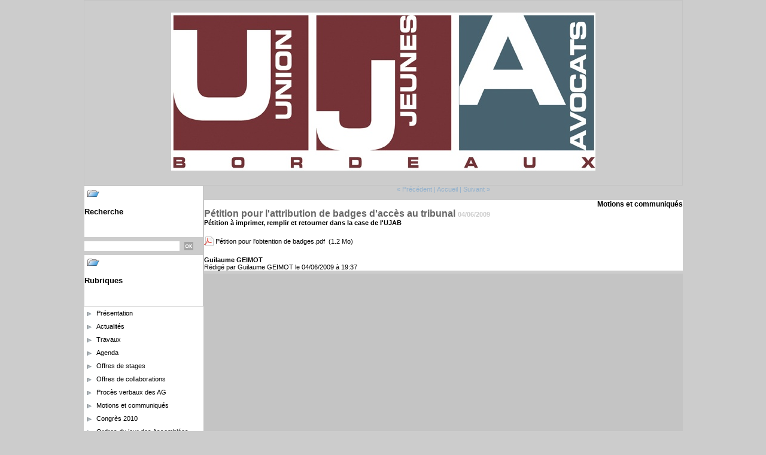

--- FILE ---
content_type: text/html; charset=UTF-8
request_url: https://www.fnuja.com/ujabordeaux/Petition-pour-l-attribution-de-badges-d-acces-au-tribunal_a84.html
body_size: 3744
content:
<!DOCTYPE html PUBLIC "-//W3C//DTD XHTML 1.0 Strict//EN" "http://www.w3.org/TR/xhtml1/DTD/xhtml1-strict.dtd">
<html xmlns="http://www.w3.org/1999/xhtml" xmlns:og="http://ogp.me/ns#"  xml:lang="fr" lang="fr">
<head>
<title>Pétition pour l'attribution de badges d'accès au tribunal</title>
 
<meta http-equiv="Content-Type" content="text/html; Charset=UTF-8" />
<meta name="author" lang="fr" content="Guilaume GEIMOT" />
<meta name="description" content="Pétition à imprimer, remplir et retourner dans la case de l'UJAB " />

<meta property="og:type" content="article" />
<meta name="image" property="og:image" content="https://www.fnuja.com/ujabordeaux/var/style/logo.jpg?v=1219312301" />
<meta property="og:title" content="Pétition pour l'attribution de badges d'accès au tribunal" />
<meta property="og:description" content="Pétition à imprimer, remplir et retourner dans la case de l'UJAB" />
<meta property="og:site_name" content="UJA de Bordeaux" />
<meta property="twitter:card" content="summary_large_image" />
<meta property="twitter:title" content="Pétition pour l'attribution de badges d'accès au tribunal" />
<meta property="twitter:description" content="Pétition à imprimer, remplir et retourner dans la case de l'UJAB" />
<link rel="stylesheet" href="/ujabordeaux/var/style/style_1.css?v=1336981866" type="text/css" />
<link rel="alternate" media="only screen and (max-width: 640px)" href="https://www.fnuja.com/ujabordeaux/m/Petition-pour-l-attribution-de-badges-d-acces-au-tribunal_a84.html" />
<link rel="canonical" href="https://www.fnuja.com/ujabordeaux/Petition-pour-l-attribution-de-badges-d-acces-au-tribunal_a84.html" />
<link rel="alternate" type="application/rss+xml" title="RSS" href="/ujabordeaux/xml/syndication.rss" />
<link rel="alternate" type="application/atom+xml" title="ATOM" href="/ujabordeaux/xml/atom.xml" />
<link rel="icon" href="https://www.fnuja.com/favicon.ico?v=1444140319" type="image/x-icon" />
<link rel="shortcut icon" href="https://www.fnuja.com/favicon.ico?v=1444140319" type="image/x-icon" />
<script src="/ujabordeaux/_public/js/jquery-1.8.3.min.js?v=1731587507" type="text/javascript"></script>
<script src="/ujabordeaux/_public/js/compress_fonctions.js?v=1731587507" type="text/javascript"></script>
<script type="text/javascript">
/*<![CDATA[*//*---->*/
selected_page = ['article', '1413416'];

 var GBRedirectionMode = 'IF_FOUND';
/*--*//*]]>*/

</script>
<style type="text/css">
.mod_1204130 img, .mod_1204130 embed {
	 max-width: 796px;
}

</style>
</head>

<body class="mep1 home">
<div id="main">
<!-- ********************************************** ZONE TITRE ********************************************** -->
<div id="main_inner">

<div id="z_col0">
<div class="z_col0_inner">

<!-- titre 1204128 -->
<div id="mod_1204128" class="mod_1204128 wm-module fullbackground "><div class="fullmod">
	 <div class="titre_image"><a href="https://www.fnuja.com/ujabordeaux/"><img src="/ujabordeaux/photo/titre_1204128.jpg?v=1197457577" alt="UJA de Bordeaux" title="UJA de Bordeaux" class="image"/></a></div>
</div></div>
<div id="ecart_after_1204128" class="ecart_col0" style="display:none"><hr /></div>

<!-- slogan 1204129 -->
<div id="ecart_before_1204129" class="ecart_col0 " style="display:none"><hr /></div>
<div id="mod_1204129" class="mod_1204129 wm-module fullbackground "><div class="fullmod">
	 <div class="slogan"></div>
</div></div>

</div>
</div>
<!-- ********************************************** FIN ZONE TITRE ****************************************** -->

<div id="z_centre">
<div class="z_centre_inner">

<!-- ********************************************** COLONNE 1 ********************************************** -->
<div class="z_colonne before-main-colonne" id="z_col1">
<div class="z_col_median z_col1_inner">

<!-- BLOG_recherche 1204123 -->
<div id="mod_1204123" class="mod_1204123 wm-module fullbackground  module-BLOG_recherche">
	 <form action="/ujabordeaux/search/" method="get">
	 <div class="entete retrait_entete_left"><div class="fullmod">
		 <span>Recherche</span>
	 </div></div>
		 <div class="cel1">
			 <input type="text" id="keyword_1204123" name="keyword" class="button" style="width:157px" value=""/>
			 <input type="image" src="/_images/icones/ok_1.gif?v=1731587505" alt="OK" title="OK" />
		 </div>
	 </form>
</div>
<div id="ecart_after_1204123" class="ecart_col1" style="display:none"><hr /></div>

<!-- BLOG_categorie 1204122 -->
<div id="mod_1204122" class="mod_1204122 wm-module fullbackground  module-BLOG_categorie">
	 <div class="entete retrait_entete_left"><div class="fullmod">
		 <span>Rubriques</span>
	 </div></div>
	 <div class="rubriques">
		 <div class="cel1">
			 <div class="titre">
				 <img class="image middle nomargin" src="https://www.fnuja.com/ujabordeaux/_images/preset/puces/arrow18.gif?v=1732287502" alt=""  /> 
				 <a href="/ujabordeaux/Presentation_r1.html">Présentation</a>
			 </div>
		 </div>
		 <div class="cel1">
			 <div class="titre">
				 <img class="image middle nomargin" src="https://www.fnuja.com/ujabordeaux/_images/preset/puces/arrow18.gif?v=1732287502" alt=""  /> 
				 <a href="/ujabordeaux/Actualites_r2.html">Actualités</a>
			 </div>
		 </div>
		 <div class="cel1">
			 <div class="titre">
				 <img class="image middle nomargin" src="https://www.fnuja.com/ujabordeaux/_images/preset/puces/arrow18.gif?v=1732287502" alt=""  /> 
				 <a href="/ujabordeaux/Travaux_r3.html">Travaux</a>
			 </div>
		 </div>
		 <div class="cel1">
			 <div class="titre">
				 <img class="image middle nomargin" src="https://www.fnuja.com/ujabordeaux/_images/preset/puces/arrow18.gif?v=1732287502" alt=""  /> 
				 <a href="/ujabordeaux/Agenda_r4.html">Agenda</a>
			 </div>
		 </div>
		 <div class="cel1">
			 <div class="titre">
				 <img class="image middle nomargin" src="https://www.fnuja.com/ujabordeaux/_images/preset/puces/arrow18.gif?v=1732287502" alt=""  /> 
				 <a href="/ujabordeaux/Offres-de-stages_r5.html">Offres de stages</a>
			 </div>
		 </div>
		 <div class="cel1">
			 <div class="titre">
				 <img class="image middle nomargin" src="https://www.fnuja.com/ujabordeaux/_images/preset/puces/arrow18.gif?v=1732287502" alt=""  /> 
				 <a href="/ujabordeaux/Offres-de-collaborations_r6.html">Offres de collaborations</a>
			 </div>
		 </div>
		 <div class="cel1">
			 <div class="titre">
				 <img class="image middle nomargin" src="https://www.fnuja.com/ujabordeaux/_images/preset/puces/arrow18.gif?v=1732287502" alt=""  /> 
				 <a href="/ujabordeaux/Proces-verbaux-des-AG_r7.html">Procès verbaux des AG</a>
			 </div>
		 </div>
		 <div class="cel1">
			 <div class="titre">
				 <img class="image middle nomargin" src="https://www.fnuja.com/ujabordeaux/_images/preset/puces/arrow18.gif?v=1732287502" alt=""  /> 
				 <a href="/ujabordeaux/Motions-et-communiques_r8.html">Motions et communiqués</a>
			 </div>
		 </div>
		 <div class="cel1">
			 <div class="titre">
				 <img class="image middle nomargin" src="https://www.fnuja.com/ujabordeaux/_images/preset/puces/arrow18.gif?v=1732287502" alt=""  /> 
				 <a href="/ujabordeaux/Congres-2010_r9.html">Congrès 2010</a>
			 </div>
		 </div>
		 <div class="cel1">
			 <div class="titre">
				 <img class="image middle nomargin" src="https://www.fnuja.com/ujabordeaux/_images/preset/puces/arrow18.gif?v=1732287502" alt=""  /> 
				 <a href="/ujabordeaux/Ordres-du-jour-des-Assemblees-generales_r10.html">Ordres du jour des Assemblées générales</a>
			 </div>
		 </div>
		 <div class="cel1">
			 <div class="titre">
				 <img class="image middle nomargin" src="https://www.fnuja.com/ujabordeaux/_images/preset/puces/arrow18.gif?v=1732287502" alt=""  /> 
				 <a href="/ujabordeaux/Recherches-de-stages-et-recherches-de-collaborations_r11.html">Recherches de stages et recherches de collaborations</a>
			 </div>
		 </div>
	 </div>
</div>
<div id="ecart_after_1204122" class="ecart_col1" style="display:none"><hr /></div>

<!-- galerie 1204134 -->
<div id="ecart_before_1204134" class="ecart_col1 responsive" style="display:none"><hr /></div>
<div id="mod_1204134" class="mod_1204134 wm-module fullbackground  module-galerie type-1"><div class="fullmod">
	 <div class="entete retrait_entete_left"><div class="fullmod">
		 <span>Galerie</span>
	 </div></div>
			 <div class="cel1 alone nb-col-1  with_text" style="overflow:hidden;padding-top:5px;padding-bottom:5px">
				 <div class="col clear-x2 clear-x3 clear-x4" style="position:relative;width:178px;;margin-right:0">
					 <div class="titre"><a href="/ujabordeaux/photos/Congres-Lyon_ga18660.html">Congrès Lyon</a></div>
				 </div>
				 <div class="clear clearimportant"></div>
			 </div>
</div></div>
<div id="ecart_after_1204134" class="ecart_col1" style="display:none"><hr /></div>

<!-- BLOG_recent 1204127 -->
<div id="ecart_before_1204127" class="ecart_col1 responsive" style="display:none"><hr /></div>
<div id="mod_1204127" class="mod_1204127 wm-module fullbackground  module-BLOG_recent">
	 <div class="entete retrait_entete_left"><div class="fullmod">
		 <span>Dernières notes</span>
	 </div></div>
	 <div class="notes">
		 <div class="cel1 first">
			 <div class="titre">
				 <img class="image middle nomargin" src="https://www.fnuja.com/ujabordeaux/_images/preset/puces/arrow18.gif?v=1732287502" alt=""  /> 
				 <a href="/ujabordeaux/Recherche-de-collaboration_a110.html">Recherche de collaboration</a>
			 </div>
		 </div>
		 <div class="cel1">
			 <div class="titre">
				 <img class="image middle nomargin" src="https://www.fnuja.com/ujabordeaux/_images/preset/puces/arrow18.gif?v=1732287502" alt=""  /> 
				 <a href="/ujabordeaux/Recherche-de-collaboration_a109.html">Recherche de collaboration</a>
			 </div>
		 </div>
		 <div class="cel1">
			 <div class="titre">
				 <img class="image middle nomargin" src="https://www.fnuja.com/ujabordeaux/_images/preset/puces/arrow18.gif?v=1732287502" alt=""  /> 
				 <a href="/ujabordeaux/Recherche-de-collaboration_a108.html">Recherche de collaboration</a>
			 </div>
		 </div>
		 <div class="cel1">
			 <div class="titre">
				 <img class="image middle nomargin" src="https://www.fnuja.com/ujabordeaux/_images/preset/puces/arrow18.gif?v=1732287502" alt=""  /> 
				 <a href="/ujabordeaux/Recherche-de-collaboration_a104.html">Recherche de collaboration</a>
			 </div>
		 </div>
		 <div class="cel1">
			 <div class="titre">
				 <img class="image middle nomargin" src="https://www.fnuja.com/ujabordeaux/_images/preset/puces/arrow18.gif?v=1732287502" alt=""  /> 
				 <a href="/ujabordeaux/Proces-Verbal-AG-UJA-de-BORDEAUX-du-5-janvier-2011_a103.html">Procès Verbal AG UJA de BORDEAUX du 5 janvier 2011</a>
			 </div>
		 </div>
		 <div class="cel1">
			 <div class="titre">
				 <img class="image middle nomargin" src="https://www.fnuja.com/ujabordeaux/_images/preset/puces/arrow18.gif?v=1732287502" alt=""  /> 
				 <a href="/ujabordeaux/Cabinet-de-BERGERAC-recherche-collaborateur_a102.html">Cabinet de BERGERAC recherche collaborateur</a>
			 </div>
		 </div>
		 <div class="cel1">
			 <div class="titre">
				 <img class="image middle nomargin" src="https://www.fnuja.com/ujabordeaux/_images/preset/puces/arrow18.gif?v=1732287502" alt=""  /> 
				 <a href="/ujabordeaux/Nouvelle-Presidente-et-nouveau-Bureau-a-l-UJAB_a15.html">Nouvelle Présidente et nouveau Bureau à l'UJAB</a>
			 </div>
		 </div>
		 <div class="cel1">
			 <div class="titre">
				 <img class="image middle nomargin" src="https://www.fnuja.com/ujabordeaux/_images/preset/puces/arrow18.gif?v=1732287502" alt=""  /> 
				 <a href="/ujabordeaux/Proces-Verbal-AG-UJA-de-BORDEAUX-du-5-janvier-2011_a101.html">Procès Verbal AG UJA de BORDEAUX du 5 janvier 2011</a>
			 </div>
		 </div>
		 <div class="cel1">
			 <div class="titre">
				 <img class="image middle nomargin" src="https://www.fnuja.com/ujabordeaux/_images/preset/puces/arrow18.gif?v=1732287502" alt=""  /> 
				 <a href="/ujabordeaux/Le-nouveau-bureau-vous-presente-tous-ses-voeux-pour-2011_a100.html">Le nouveau bureau vous présente tous ses voeux pour 2011</a>
			 </div>
		 </div>
		 <div class="cel1 last">
			 <div class="titre">
				 <img class="image middle nomargin" src="https://www.fnuja.com/ujabordeaux/_images/preset/puces/arrow18.gif?v=1732287502" alt=""  /> 
				 <a href="/ujabordeaux/La-SELARL-MILLESIME-recrute_a99.html">La SELARL MILLESIME recrute</a>
			 </div>
		 </div>
	 </div>
</div>
<div id="ecart_after_1204127" class="ecart_col1" style="display:none"><hr /></div>

<!-- annuaire 1204133 -->
<div id="mod_1204133" class="mod_1204133 wm-module fullbackground  module-annuaire">
	 <div class="entete retrait_entete_left"><div class="fullmod">
		 <span>Nos liens</span>
	 </div></div>
	 <div class="annuaire">
		 <div class="cel1 alone">
			 <div class="inner">
			 <div class="lien">
				 <img class="image middle nomargin" src="https://www.fnuja.com/ujabordeaux/_images/preset/puces/arrow18.gif?v=1732287502" alt=""  /> 
				 <a target="_blank" href="http://www.fnuja.com">Fédération Nationale des Unions des Jeunes Avocats</a>
			 </div>
				 <div class="clear"></div>
			 </div>
		 </div>
	 </div>
</div>
<div id="ecart_after_1204133" class="ecart_col1" style="display:none"><hr /></div>

<!-- BLOG_archive 1204126 -->
<div id="ecart_before_1204126" class="ecart_col1 responsive" style="display:none"><hr /></div>
<div id="mod_1204126" class="mod_1204126 wm-module fullbackground  module-BLOG_archive">
	 <div class="entete retrait_entete_left"><div class="fullmod">
		 <span>Archives</span>
	 </div></div>
	 <div class="inner">
		 <ul class="liste_agenda">
		 </ul>
	 </div>
</div>
</div>
</div>
<!-- ********************************************** FIN COLONNE 1 ****************************************** -->

<!-- ********************************************** COLONNE 2 ********************************************** -->
<div class="z_colonne main-colonne" id="z_col2">
<div class="z_col_median z_col2_inner">

<!-- BLOG_main_com 1204130 -->
<div id="mod_1204130" class="mod_1204130 wm-module fullbackground module-responsive  BLOG_main_com type-1">
	 <div class="cel1">
		 <div class="navi">
			 <a href="/ujabordeaux/Proces-Verbal-AG-UJA-de-Bordeaux-du-7-juillet-2009_a86.html">« Précédent</a>
			 <span> | </span>
			 <a href="https://www.fnuja.com/ujabordeaux/">Accueil</a>
			 <span> | </span>
			 <a href="/ujabordeaux/Proces-Verbal-AG-UJA-de-BORDEAUX-du-23-fevrier-2009_a83.html">Suivant »</a>
			 <div>&nbsp;</div>
		 </div>
	 <div class="general id1">
		 <div class="cel_entete" style="_height:100%;">
			 <div class="objet-rubrique " style="text-align:right;">
			 <h3 class="categorie" style="display:inline">
				 Motions et communiqués
			 </h3>
			 </div>
				 <div class="clear"></div>
			 <div class="objet-titre objet-date " style="text-align:left;">
			 <div class="titre" style="display:inline;">
					 <a  href="/ujabordeaux/Petition-pour-l-attribution-de-badges-d-acces-au-tribunal_a84.html">Pétition pour l'attribution de badges d'accès au tribunal</a>
			 </div>
			 <span class="date">04/06/2009</span>
			 </div>
		 </div>
		 <div class="cel_centre">
			 <div class="objet-chapeau " style="text-align:left;">
			 <h4 class="resume">
				 Pétition à imprimer, remplir et retourner dans la case de l'UJAB
			 </h4>
			 <div class="clear"><br/></div>
			 </div>
				 <div class="clear"></div>
			 <div class="objet-article objet-pj " style="text-align:;">
			 <div class="clear para_1874165 resize">
<div class="photo shadow right">
</div>
				 <div class="texte">
					 <div class="access">
						 
					 </div>
				 </div>
			 </div>
			 <div class="pj">
				 <img src="https://www.fnuja.com/ujabordeaux/_images/ext/icon_pdf.gif" alt="petition_pour_l\_obtention_de_badges.pdf" class="image" />
				 <a class="pj"  target="_blank"  href="https://www.fnuja.com/ujabordeaux/attachment/144935/">Pétition pour l'obtention de badges.pdf</a>
				 <span>&nbsp;(1.2 Mo)</span>
				 <br />
			 </div>
	 <br/>
			 </div>
			 <div class="clear"></div>
		 </div>
		 <div class="cel_pied" style="_height:100%;">
			 <div class="objet-auteur " style="text-align:left;">
				 <span class="auteur">Guilaume GEIMOT</span>
			 </div>
				 <div class="clear"></div>
				 <div class="clear"></div>
			 <div class="objet-pied " style="text-align:left;">
				 <span class="pied_page">Rédigé par Guilaume GEIMOT le 04/06/2009 à 19:37</span>
			 </div>
		 </div>
	 </div>
	 </div>
</div>
<div id="ecart_after_1204130" class="ecart_col2"><hr /></div>
</div>
</div>
<!-- ********************************************** FIN COLONNE 2 ****************************************** -->

</div>
</div>

<!-- ********************************************** ZONE OURS ********************************************** -->
<div id="z_col100">
<div class="z_col100_inner">

<!-- BLOG_ours 1204124 -->
<div id="mod_1204124" class="mod_1204124 wm-module fullbackground  module-BLOG_ours"><div class="fullmod">
	 <div class="legal">
		 
	 </div>
	 <div class="bouton">
		 <a href="https://www.fnuja.com/ujabordeaux/">Accueil</a>

	 </div>
	 <div class="bouton">
		 <a href="http://www.wmaker.net/" target="_blank" title="Créer son site web avec WMaker.net">Powered by WM</a>
	 </div>
</div></div>
</div>
</div>
<!-- ********************************************** FIN ZONE OURS ****************************************** -->

</div>
</div>
<script type="text/javascript">
/*<![CDATA[*//*---->*/

ok_search = false;
var search = document.location.pathname.replace(/^(.*)\/search\/([^\/]+)\/?(.*)$/, '$2');
if (search != '' && search != document.location.pathname)   { 
    ok_search = true;
} else {
    search = document.location.search.replace(/^\?(.*)&?keyword=([^&]*)&?(.*)/, '$2');
    if (search != '' && search != document.location.search) ok_search = true;
}
if (ok_search) { $('#keyword_safe_1204123').hide(); $('#keyword_1204123').val(decodeURIComponent(search).replace('+', ' ')).show();}
recharge_async('', '/ujabordeaux/mymodule/1204134/', 'ajax=true&java=false&w=188&noajax_external=1&save_cache=1&no_init_memcache_jscss=1');

/*--*//*]]>*/
</script>
</body>

</html>


--- FILE ---
content_type: text/html; charset=UTF-8
request_url: https://www.fnuja.com/ujabordeaux/mymodule/1204134/
body_size: 487
content:
<!doctype html>
<html>
<head>
<title></title>
<meta name="robots" content="noindex" /></head>
<body>
<div id="mod_1204134" class="mod_1204134  module-galerie type-1"><div class="fullmod">
	 <div class="entete retrait_entete_left"><div class="fullmod">
		 <span>Galerie</span>
	 </div></div>
			 <div class="cel1 alone nb-col-1  with_text" style="overflow:hidden;padding-top:5px;padding-bottom:5px">
				 <div class="col clear-x2 clear-x3 clear-x4" style="position:relative;width:178px;;margin-right:0">
					 <div class="titre"><a href="https://www.fnuja.com/ujabordeaux/photos/Congres-Lyon_ga18660.html">Congrès Lyon</a></div>
				 </div>
				 <div class="clear clearimportant"></div>
			 </div>
</div></div>
<script id="script_after" type="text/javascript">
/*<![CDATA[*//*---->*/
 
/*--*//*]]>*/
</script>
</body>
</html>


--- FILE ---
content_type: text/css
request_url: https://www.fnuja.com/ujabordeaux/var/style/style_1.css?v=1336981866
body_size: 4539
content:
body, .body {margin: 0;height: 100%;font-family: "Arial", sans-serif;background-color: #CCCCCC;}#main {position: relative;width: 1001px;margin: 0 auto;}#main_table_inner {border-spacing: 0;width: 1000px;padding: 0;background-color: #C4C4C4;}#main_inner {position: static;width: auto;display: block;background-color: #C4C4C4;}#z_col0 {border: 1px #C4C4C4 solid;position: relative;//position: auto;}.z_col0_td_inner {vertical-align: top;padding: 0;background-color: #CCCCCC;border: 1px #C4C4C4 solid;background-repeat: ;}.z_col0_inner {position: static;display: block;background-color: #CCCCCC;background-repeat: ;}#z_col0 .z_col0_inner {padding: 20px 0px 20px 0px;}#z_col0 div.ecart_col0 {height: 0px;}#z_col0 div.ecart_col0 hr{display: none;}#z_centre {position: relative;width: 100%;}.z_centre_inner {overflow: hidden;width: 100%;display: block;}#z_col1, #z_col2 {display:inline;position: relative;//position: auto;float:left;min-height: 1px;}#z_col1 {border-right: 1px #C4C4C4 solid;height: 100%;width: 200px;}.z_col1_td_inner {vertical-align: top;padding: 0;width: 200px;background-color: #CCCCCC;border-right: 1px #C4C4C4 solid;background-repeat: ;}.z_col1_inner {display: block;height: 100%;background-color: #CCCCCC;background-repeat: ;}#z_col1 .z_col1_inner {padding: 0px 0px 0px 0px;}#z_col1 div.ecart_col1 {height: 0px;}#z_col1 div.ecart_col1 hr{display: none;}#z_col2 {height: 100%;width: 800px;}.z_col2_td_inner {vertical-align: top;padding: 0;width: 800px;background-color: #CCCCCC;}.z_col2_inner {display: block;height: 100%;background-color: #CCCCCC;}#z_col2 .z_col2_inner {padding: 0px 0px 0px 0px;}#z_col2 div.ecart_col2 {height: 5px;}#z_col2 div.ecart_col2 hr{display: none;}#z_colfull {height: 100%;}.z_colfull_td_inner {vertical-align: top;padding: 0;background-color: #CCCCCC;}.z_colfull_inner {display: block;height: 100%;background-color: #CCCCCC;}#z_colfull .z_colfull_inner {padding: 0px 0px 0px 0px;}#z_colfull div.ecart_colfull {height: 5px;}#z_colfull div.ecart_colfull hr{display: none;}#z_col100 {clear: both;position: relative;//position: auto;}.z_col100_td_inner {vertical-align: top;padding: 0;background-color: #CCCCCC;}.z_col100_inner {background-color: #CCCCCC;}#z_col100 .z_col100_inner {padding: 0px 0px 0px 0px;}#z_col100 div.ecart_col100 {height: 0px;}#z_col100 div.ecart_col100 hr{display: none;}.mod_1204126 {border-top: #CCCCCC solid 1px;}.mod_1204126 .entete, .mod_1204126 .entete a{background-color: #FFFFFF;border-bottom: #CCCCCC solid 1px;border-left: #CCCCCC solid 1px;border-right: #CCCCCC solid 1px;background-image: url(http://www.fnuja.com/ujabordeaux/photo/mod-1204126.png?v=1192293420);background-repeat: repeat-x;padding: 35px 0;color: #000000;text-align: left;text-decoration: none;font: bold 13px "Arial", sans-serif;}.mod_1204126 .liste_agenda{list-style: none;}.mod_1204126 .cel1{background-color: #FFFFFF;position: relative;padding: 5px 0;}.mod_1204126 .timeline, .mod_1204126 .timeline a{color: #000000;text-align: left;text-decoration: none;font: normal 11px "Verdana", sans-serif;}.mod_1204122 {border-top: #CCCCCC solid 1px;position: relative;}.mod_1204122 .entete{background-color: #FFFFFF;border-bottom: #CCCCCC solid 1px;border-left: #CCCCCC solid 1px;border-right: #CCCCCC solid 1px;background-image: url(http://www.fnuja.com/ujabordeaux/photo/mod-1204122.png?v=1192293420);background-repeat: repeat-x;padding: 35px 0;color: #000000;text-align: left;text-decoration: none;font: bold 13px "Arial", sans-serif;}.mod_1204122 .rubriques{list-style: none;}.mod_1204122 .cel1{background-color: #FFFFFF;}.mod_1204122 .titre{padding: 5px 0;text-align: left;}.mod_1204122 .titre a{color: #000000;text-align: left;text-decoration: none;font: normal 11px "Verdana", sans-serif;}.mod_1204122 .titre a:hover{color: #0B4F89;text-decoration: none;}.mod_1204122 .description{padding: 5px 0;text-align: left;}.mod_1204122 .description, .mod_1204122 .description a{color: #000000;text-align: left;text-decoration: none;font: normal 10px "Arial", sans-serif;}.mod_1204122 .description a:hover{color: #0B4F89;text-decoration: none;}.mod_1204124 {position: static;padding: 2px 0;}.mod_1204124 .legal{color: #000000;text-align: center;text-decoration: none;font: bold 10px "Verdana", sans-serif;}.mod_1204124 .bouton, .mod_1204124 .bouton a{color: #000000;text-align: center;text-decoration: none;font: bold 10px "Verdana", sans-serif;}.mod_1204127 {border-top: #CCCCCC solid 1px;position: relative;}.mod_1204127 .entete{background-color: #FFFFFF;border-bottom: #CCCCCC solid 1px;border-left: #CCCCCC solid 1px;border-right: #CCCCCC solid 1px;background-image: url(http://www.fnuja.com/ujabordeaux/photo/mod-1204127.png?v=1192293420);background-repeat: repeat-x;padding: 35px 0;color: #000000;text-align: left;text-decoration: none;font: bold 13px "Arial", sans-serif;}.mod_1204127 .notes{list-style: none;}.mod_1204127 .cel1{background-color: #FFFFFF;}.mod_1204127 .titre{padding: 5px 0;text-align: left;}.mod_1204127 .titre a{color: #000000;text-align: left;text-decoration: none;font: normal 11px "Verdana", sans-serif;}.mod_1204127 .titre a:hover{color: #0B4F89;text-decoration: none;}.mod_1204127 .date{color: #000000;text-align: left;text-decoration: none;font: normal 11px "Arial", sans-serif;}.mod_1204127 .date a:hover{color: #0B4F89;text-decoration: none;}.mod_1204123 {border-top: #CCCCCC solid 1px;}.mod_1204123 .entete{background-color: #FFFFFF;border-bottom: #CCCCCC solid 1px;border-left: #CCCCCC solid 1px;border-right: #CCCCCC solid 1px;background-image: url(http://www.fnuja.com/ujabordeaux/photo/mod-1204123.png?v=1192293420);background-repeat: repeat-x;padding: 35px 0;color: #000000;text-align: left;text-decoration: none;font: bold 13px "Arial", sans-serif;}.mod_1204123 .cel1{background-color: #CCCCCC;padding: 5px 0;}.mod_1204123 .texte{color: #000000;text-align: justify;text-decoration: none;font: normal 11px "Verdana", sans-serif;}.mod_1204123 form{text-align: left;}.mod_1204128 {border: 1px solid #;position: relative;background-color: #CCCCCC;margin: 0;padding: 0px;}.mod_1204128 .titre, .mod_1204128 .titre a{color: #FFFFFF;text-align: center;text-decoration: none;font: bold 32px "Arial", sans-serif;}.mod_1204128 .titre_image{color: #FFFFFF;text-align: center;text-decoration: none;font: bold 32px "Arial", sans-serif;position: relative;display: block;}.mod_1204128 .image{margin: 0;}.mod_1204129 {padding: 2px 0;}.mod_1204129 .slogan{color: #FFFFFF;text-align: center;text-decoration: none;font: bold 14px "Times", serif;}.mod_1204130 .cel1{position: relative;}.mod_1204130 .resize{width: 796px;}.mod_1204130 .resize .photo{position: static;}.mod_1204130 .noresize .photo{position: relative;}.mod_1204130 .cel_entete{position: relative;background-color: #FFFFFF;padding: 0px;}.mod_1204130 .cel_centre{position: relative;background-color: #FFFFFF;padding: 0px;}.mod_1204130 .cel_pied{position: relative;background-color: #FFFFFF;padding: 0px;}.mod_1204130 .left{position: relative;padding-right: 5px;float: left;margin-right: 5px;}.mod_1204130 .right{position: relative;padding-left: 5px;float: right;margin-left: 5px;}.mod_1204130 .center, .mod_1204130 .top{position: relative;padding-bottom: 5px;float: none;text-align: center;}.mod_1204130 .titre, .mod_1204130 .titre a, .mod_1204130 .titre .access{color: #666666;text-align: left;text-decoration: none;font: bold  16px "Arial", sans-serif;}.mod_1204130 .titre a:hover{color: inherit;text-decoration: none;background: transparent;}.mod_1204130 .categorie, .mod_1204130 .categorie .access{color: #000000;text-align: right;text-decoration: none;font: bold  12px "Arial", sans-serif;}.mod_1204130 .resume, .mod_1204130 .resume .access{color: #000000;text-align: justify;text-decoration: none;font: bold  11px "Arial", sans-serif;}.mod_1204130 .resume{width: 796px;}.mod_1204130 .texte, .mod_1204130 .texte .access, .mod_1204130 .texte a, .mod_1204130 a.texte{color: #000000;text-align: justify;text-decoration: none;font: normal 11px "Verdana", sans-serif;}.mod_1204130 .date, .mod_1204130 .date .access{color: #CCCCCC;text-align: left;text-decoration: none;font: bold  11px "Verdana", sans-serif;}.mod_1204130 .date a:hover{color: inherit;text-decoration: none;background: transparent;}.mod_1204130 .liens, .mod_1204130 .liens a, .mod_1204130 a.liens{color: #CCCCCC;text-align: justify;text-decoration: none;font: normal 11px "Verdana", sans-serif;}.mod_1204130 .liens:hover, .mod_1204130 .liens a:hover, .mod_1204130 a.liens:hover{color: #000000;text-decoration: none;}.mod_1204130 .tag, .mod_1204130 .tag a{color: #CCCCCC;text-align: justify;text-decoration: none;font: normal 11px "Verdana", sans-serif;}.mod_1204130 .tag:hover, .mod_1204130 .tag a:hover{color: #000000;text-decoration: none;}.mod_1204130 .auteur, .mod_1204130 .auteur a, .mod_1204130 .auteur .access, .mod_1204130 .auteur .access a{color: #000000;text-align: left;text-decoration: none;font: bold  11px "Verdana", sans-serif;}.mod_1204130 .auteur a:hover, .mod_1204130 .auteur .access a:hover{color: #CCCCCC;text-decoration: none;}.mod_1204130 .pied_page, .mod_1204130 .pied_page a{color: #000000;text-align: justify;text-decoration: none;font: normal 11px "Verdana", sans-serif;}.mod_1204130 .pied_page a:hover{color: #000000;text-decoration: none;}.mod_1204130 a.pied_page:hover{color: #000000;text-decoration: none;}.mod_1204130 .navi, .mod_1204130 .navi a{color: #92B1CD;text-align: justify;text-decoration: none;font: normal 11px "Verdana", sans-serif;text-align: center;}.mod_1204130 .pj, .mod_1204130 .pj a{color: #000000;text-align: justify;text-decoration: none;font: normal 11px "Verdana", sans-serif;margin: 5px 0;line-height: 1.5em;}.mod_1204130 .suite, .mod_1204130 .suite .access{color: #000000;text-align: justify;text-decoration: none;font: normal 11px "Verdana", sans-serif;text-align: right;}.mod_1204130 .legende a{color: #CCCCCC;text-align: justify;text-decoration: none;font: normal 11px "Verdana", sans-serif;}.mod_1204130 .legende a:hover{color: #000000;text-decoration: none;}.mod_1204130 .legende{color: #000000;text-align: justify;text-decoration: none;font: normal 11px "Verdana", sans-serif;text-align: center;font-weight: bold;}.mod_1204130 .lire_suite{text-align: right;}.mod_1204130 .lire_suite a, .mod_1204130 .lire_suite img{color: #000000;text-decoration: none;font: 11px "Verdana", sans-serif;padding-right: 1ex;}.mod_1204130 .bottom{position: relative;padding-top: 5px;float: none;text-align: center;}.mod_1204130 text{display: inline;padding-left: 5px;}.mod_1204130 .img_rating img{vertical-align: baseline;}.mod_1204130 .infos{color: #000000;text-align: justify;text-decoration: none;font: bold  11px "Arial", sans-serif;}.mod_1204130 .infos a{color: #000000;text-align: justify;text-decoration: none;font: bold  11px "Arial", sans-serif;}.mod_1204130 .message, .mod_1204130 .message a{color: #000000;text-align: justify;text-decoration: none;font: normal 11px "Verdana", sans-serif;}.mod_1204130 .submit{text-align: center;padding: 0px;}.mod_1204130 form{text-align: left;}.mod_1204130 .encadre{border: none;background-color: transparent;padding: 1ex;margin-bottom: 1ex;}.mod_1204130 .encadre_highlight{border: none;background-color: transparent;}.mod_1204130 .encadre_alterne{border: none;background-color: transparent;}.mod_1204130 label, .mod_1204130 .radiorow{display: block;padding-top: 8px;padding-bottom: 2px;}.mod_1204130 .inputrow input, .mod_1204130 .inputrow select, .mod_1204130 .inputrow textarea{width: 100%;padding: 2px;}.mod_1204130 .error{color: #000000;text-align: justify;text-decoration: none;font: normal 11px "Verdana", sans-serif;font-weight: normal;}.mod_1204130 .field_error{color: red;border: 1px solid red;background-color: white;padding: 2px;}.mod_1204130 #infos_fond_div{color: #000000;text-align: justify;text-decoration: none;font: normal 11px "Verdana", sans-serif;color: red;border: 1px solid red;background-color: white;margin-bottom: 15px;padding: 10px;text-align: center;}.mod_1204130 .nocb, .mod_1204130 .barre{background-color: #999999;}.mod_1204130 .texte .interet{font-size: 80%;}.mod_1204130 .rubrique{color: #000000;text-align: right;text-decoration: none;font: bold  12px "Arial", sans-serif;}.mod_1204130 .form{text-align: left;}.mod_1204130 #z_col_photos .cel1, .mod_1204130 #z_col_photos .cel1safe{position: relative;background-color: #FFFFFF;border: none;}.mod_1204130 #z_col_photos .cel1{padding: 0px;}.mod_1204130 #z_col_photos .cel1safe{_width: 100%;}.mod_1204130 #z_col_photos .titre_page{color: #666666;text-align: left;text-decoration: none;font: bold  16px "Arial", sans-serif;}.mod_1204130 #z_col_photos .titre, .mod_1204130 #z_col_photos .titre a, .mod_1204130 #z_col_photos .titre_left, .mod_1204130 #z_col_photos .titre_left a, .mod_1204130 #z_col_photos .titre_diapo, .mod_1204130 #z_col_photos .titre_diapo a{color: #000000;text-align: right;text-decoration: none;font: bold  12px "Arial", sans-serif;}.mod_1204130 #z_col_photos .titre a:hover, .mod_1204130 #z_col_photos .titre_left a:hover, .mod_1204130 #z_col_photos .titre_diapo a:hover{color: inherit;text-decoration: none;background: transparent;}.mod_1204130 #z_col_photos .titre_photo, .mod_1204130 #z_col_photos .titre_photo a{color: #000000;text-align: justify;text-decoration: none;font: bold  11px "Arial", sans-serif;}.mod_1204130 #z_col_photos .titre_photo a:hover{color: inherit;}.mod_1204130 #z_col_photos .navigation, .mod_1204130 #z_col_photos .navigation a, .mod_1204130 #z_col_photos a.navigation, .mod_1204130 #z_col_photos .navigation_titre_page, .mod_1204130 #z_col_photos .navigation_titre_page a, .mod_1204130 #z_col_photos a.navigation_titre_page{color: #000000;text-align: justify;text-decoration: none;font: normal 11px "Verdana", sans-serif;}.mod_1204130 #z_col_photos .navigation a:hover, .mod_1204130 #z_col_photos a.navigation:hover, .mod_1204130 #z_col_photos .navigation_titre_page a:hover span, .mod_1204130 #z_col_photos a.navigation_titre_page:hover span{color: #000000;text-decoration: none;}.mod_1204130 #z_col_photos .description a.link, .mod_1204130 #z_col_photos .description_left a.link, .mod_1204130 #z_col_photos .description_titre a.link{color: inherit;text-decoration: inherit;}.mod_1204130 #z_col_photos .description, .mod_1204130 #z_col_photos .description a, .mod_1204130 #z_col_photos a.description, .mod_1204130 #z_col_photos a.description:hover, .mod_1204130 #z_col_photos .description_titre, .mod_1204130 #z_col_photos .description_titre a, .mod_1204130 #z_col_photos .description_titre_page, .mod_1204130 #z_col_photos .description_left, .mod_1204130 #z_col_photos .description_left a{color: #000000;text-align: justify;text-decoration: none;font: normal 11px "Verdana", sans-serif;}.mod_1204130 #z_col_photos .description a:hover{color: inherit;}.mod_1204130 #z_col_photos .titre_diapo{height: 5em;vertical-align: middle;text-align: center;}.mod_1204130 #z_col_photos .titre_center{color: #000000;text-align: right;text-decoration: none;font: bold  12px "Arial", sans-serif;text-align: center;}.mod_1204130 #z_col_photos .titre_left{text-align: left;}.mod_1204130 #z_col_photos .description_left{text-align: left;}.mod_1204130 #z_col_photos .description_titre{text-align: left;}.mod_1204130 #z_col_photos .navigation_titre_page, .mod_1204130 #z_col_photos .description_titre_page{text-align: inherit;}.mod_1204130 #z_col_photos .description, .mod_1204130 #z_col_photos .navigation_titre_page{margin-top: 5px;}.mod_1204130 #z_col_photos .navigation_titre_page, .mod_1204130 #z_col_photos .margin_titre_bottom{margin-bottom: 10px;}.mod_1204130 #z_col_photos .margin_titre{margin-top: 10px;}.mod_1204130 #z_col_photos .margin_titre_top{margin-top: 10px;}.mod_1204130 #z_col_photos a.diapo, .mod_1204130 #z_col_photos div.diapo{border: none;display: block;height: 150px;background: transparent no-repeat center center;cursor: pointer;text-decoration: none;text-align: center;}.mod_1204130 #z_col_photos a.diapo:hover, .mod_1204130 #z_col_photos a:hover .vignette{border: none;background-color: transparent;}.mod_1204130 #z_col_photos div.diapo{cursor: default;}.mod_1204130 #z_col_photos .vignette{border: none;padding: px;background: transparent;}.mod_1204130 #z_col_photos table.vignette{padding: 10px 0;margin-top: 20px;}.mod_1204130 #z_col_photos a.vignette{display: block;cursor: pointer;text-decoration: none;}.mod_1204130 #z_col_photos a.vignette_scroll, .mod_1204130 #z_col_photos div.vignette_scroll, .mod_1204130 #z_col_photos .pager_photo a.pp{border: none;display: block;width: 180px;height: 120px;text-decoration: none;}.mod_1204130 #z_col_photos .padding_infos, .mod_1204130 #z_col_photos .rollover_infos{padding: 5px;padding-top: 5px;}.mod_1204130 #z_col_photos .rollover_infos{position: absolute;top: 10px;background-color: transparent;}.mod_1204130 #z_col_photos a.square img, .mod_1204130 #z_col_photos img.square{border: none;margin: 4px;}.mod_1204130 #z_col_photos a.square:hover img{border: none;}.mod_1204130 #z_col_photos .image{margin: 10px 0;text-align: center;}.mod_1204130 #z_col_photos .pager_photo{margin: 10px auto;margin-top: 20px;width: 494px;}.mod_1204130 #z_col_photos .pager_photo a.pp, .mod_1204130 #z_col_photos .pager_photo .pager{float: left;margin: 0 10px;}.mod_1204130 #z_col_photos .pager_photo a.pp:hover{border: none;}.mod_1204130 #z_col_photos .pager_photo .pager{line-height: 120px;}.mod_1204130 #z_col_photos .scroller{width: 720px;overflow: hidden;}.mod_1204130 #z_col_photos .scroller div.section{float: left;overflow: hidden;width: 720px;}.mod_1204130 #z_col_photos .scroller div.content{width: 1000000px;height: auto;}.mod_1204130 #z_col_photos table td.pager{width: 40px;text-align: center;padding: 0;vertical-align: middle;}.mod_1204130 #z_col_photos .logo_flickr, .mod_1204130 #z_col_photos .logo_picasa, .mod_1204130 #z_col_photos a.logo_flickr, .mod_1204130 #z_col_photos a.logo_picasa{background: url(/_images/icones/flickr3.png) no-repeat right top;_background-image: url(/_images/icones/flickr3ie6.png);float: right;position: relative;height: 30px;width: 70px;display: block;text-decoration: none;}.mod_1204130 #z_col_photos .logo_picasa, .mod_1204130 #z_col_photos a.logo_picasa{background: url(/_images/icones/picasa3.png) no-repeat right top;_background-image: url(/_images/icones/picasa3ie6.png);}.mod_1204130 .social a:hover{background: transparent;}.mod_1204130 .social a:hover{background: transparent;}.mod_1204130 .yahooBuzzBadge-logo span{margin-left: 2px;_margin-left: 0;top: -1px;_top: 0px;}*+html .mod1204130 .yahooBuzzBadge-logo span{margin-left: 0;top: 0px;}.mod_1204130 .left{float: left;position: relative;margin-right: 1ex;}.mod_1204130 .leftsafe{float: left;position: relative;margin-right: 5px;}.mod_1204130 .rightsafe{float: right;position: relative;margin-left: 5px;}.mod_1204130 .digg, .mod_1204130 .digg a{color: #666666;text-align: left;text-decoration: none;font: bold  16px "Arial", sans-serif;}.mod_1204130 .digg{background:  url(/_images/icones/digg.png) no-repeat top left;_background: none;_filter: progid:DXImageTransform.Microsoft.AlphaImageLoader(src='/_images/icones/digg.png');width: 57px;height: 50px;font-size: 24px;line-height: 28px;padding-top: 5px;text-align: center;}.mod_1204130 .digg a:hover, .mod_1204130 .digg_hover{color: #000000;}.mod_1204130 .digg .label{font-size: 12px;line-height: 12px;}.mod_1204130 .digg{font-size: 12px;line-height: 12px;height: 44px;line-height: auto;display: inline-block;margin-bottom: 5px;vertical-align: top;}.mod_1204130 .digg .label{line-height: auto;display: block;margin-top: -4px;}.mod_1204130 .digg_hover{padding-top: 8px;//padding-top: 0;font-size: 24px;display: block;}.mod_1204130 .pager, .mod_1204130 .pager a{color: #92B1CD;text-align: justify;text-decoration: none;font: normal 11px "Verdana", sans-serif;font-weight: normal;}.mod_1204130 .pager{padding: 10px 0;text-decoration: none;}.mod_1204130 .pager a{border: #92B1CD 1px solid;padding: 2px 6px;line-height: 23px;}.mod_1204130 .pager a:hover, .mod_1204130 .pager .sel{color: #000000;text-decoration: none;border: #000000 1px solid;font-weight: bold;}.mod_1204130 .pager .sel{text-decoration: none;}.mod_1204130 .pager span{padding: 2px 6px;}.mod_1204130 .pager a span{padding: 0;}.mod_1204130 .chapitres{height: 142px;overflow: auto;padding: 7px;}.mod_1204130 .chapitres .item{height: 68px;margin-bottom: 7px;}.mod_1204130 .chapitres .item .photo{float: left;width: 97px;margin-right: 15px;}.mod_1204130 .chapitres .item .photo img{width: 97px;height: 60px;padding: 3px;}.mod_1204130 .chapitres .item .titre{color: #666666;margin-bottom: 5px;font-size: 14px;}.mod_1204133 {border-top: #CCCCCC solid 1px;position: relative;}.mod_1204133 .entete{background-color: #FFFFFF;border-bottom: #CCCCCC solid 1px;background-image: url(http://www.fnuja.com/ujabordeaux/photo/mod-1204133.png?v=1192293421);background-repeat: repeat-x;padding-left: 35px;padding-right: 5px;padding-top: 5px;padding-bottom: 5px;color: #000000;text-align: left;text-decoration: none;font: bold  13px "Arial", sans-serif;}.mod_1204133 .annuaire{list-style: none;}.mod_1204133 .inner{position: relative;}.mod_1204133 .cel1pad{position: relative;background-color: #FFFFFF;border-bottom: #CCCCCC solid 1px;padding: 5px;}.mod_1204133 .cel1{position: relative;background-color: #FFFFFF;border-bottom: #CCCCCC solid 1px;padding: 5px;}.mod_1204133 .lien, .mod_1204133 .lien a{color: #000000;text-align: left;text-decoration: none;font: normal 11px "Verdana", sans-serif;}.mod_1204133 .lien a:hover{color: #0B4F89;text-decoration: none;}.mod_1204133 .description, .mod_1204133 .description a{color: #000000;text-align: left;text-decoration: none;font: normal 11px "Arial", sans-serif;}.mod_1204133 .description a:hover{color: #0B4F89;text-decoration: none;}.mod_1204133 .left, .mod_1204133 .left_margin{float: left;position: relative;}.mod_1204133 .left_margin{margin-right: 10px;}.mod_1204133 .titre_margin{margin-top: 5px;}.mod_1204134 {border-top: #CCCCCC solid 1px;}.mod_1204134 .entete{background-color: #FFFFFF;border-bottom: #CCCCCC solid 1px;border-left: #CCCCCC solid 1px;border-right: #CCCCCC solid 1px;background-image: url(http://www.fnuja.com/ujabordeaux/photo/mod-1204134.png?v=1192293421);background-repeat: repeat-x;padding: 5px;padding-left: 35px;color: #000000;text-align: left;font: bold  13px "Arial", sans-serif;}.mod_1204134 .cel1, .mod_1204134 .cel1safe{position: relative;background-color: #EBF6FC;}.mod_1204134 .cel1{padding: 5px 5px;}.mod_1204134 .col{margin: 0 5px;text-align: center;}.mod_1204134 .vignette{border: none;padding: 2px;background: transparent;}.mod_1204134 a.vignette{display: block;cursor: pointer;text-decoration: none;}.mod_1204134 .vignette_ie6{_border: none;_padding: 2px;_background: transparent;}.mod_1204134 .shadow img{-moz-box-shadow: 2px 4px 5px #444;-webkit-box-shadow: 2px 4px 5px #444;box-shadow: 2px 4px 5px #444;filter: progid:DXImageTransform.Microsoft.Shadow(color='#444444', Direction=135, Strength=5);;zoom: 1;}.mod_1204134 a:hover .vignette{border: 1px solid #C9C9C9;background: transparent;}.mod_1204134 .titre, .mod_1204134 .titre a, .mod_1204134 a.vignette .titre_16_9{color: #000000;text-align: center;text-decoration: none;font: normal 11px "Verdana", sans-serif;}.mod_1204134 a.titre:hover, .mod_1204134 .titre a:hover, .mod_1204134 a.vignette:hover .titre_16_9{text-decoration: none;background: transparent;}.mod_1204134 a.vignette .titre_16_9{position: absolute;padding: 2px 10px;margin: 0;bottom: 8px;_bottom: 1px;}.mod_1204134 .titre, .mod_1204134 .commentaires{margin-top: 5px;}.mod_1204134 .liens, .mod_1204134 .liens a, .mod_1204134 a.liens, .mod_1204134 a.vignette .commentaires_16_9{color: #222222;text-align: left;text-decoration: none;font: normal 14px "Arial", sans-serif;}.mod_1204134 a.liens:hover, .mod_1204134 .liens a:hover, .mod_1204134 a.vignette:hover .commentaires_16_9{text-decoration: none;background: transparent;}.mod_1204134 a.vignette .commentaires_16_9{position: absolute;padding: 2px 5px;margin: 0;right: 8px;_right: 1px;bottom: 8px;_bottom: 1px;}.mod_1204134 .padding_infos, .mod_1204134 .rollover_infos{padding: 3px;padding-top: 0;}.mod_1204134 .rollover_infos{position: absolute;top: 12px;background-color: transparent;}.homecrump a{text-decoration: none;}.breadcrumbs{text-decoration: none;}.homecrump a span{margin-right: 5px;}.homecrump a img{vertical-align: middle;margin: 0 5px;}.inner {width: 100%;}.center {text-align: center;}h1, h2, h3, h4, h5, span, ul, li, fieldset, p, hr, img, br, map, area {margin: 0;padding: 0;}img {vertical-align: top;}a img {border: none;}body {font-size: 11px;}a {color: black;}.division{width: 1px;height: 1px;}.clear_hidden {clear: both;visibility : hidden;margin: 0;padding: 0;height: 0;}.clear {clear: both;margin: 0;padding: 0;}.break {clear: both;font-size:1px;line-height: 1px;height: 0px;}.u, .u a {text-decoration: underline;}a:active, a:focus, object:focus {outline: none;}form {margin: 0;padding: 0;}input {vertical-align: middle;}.photo img, .photo .img, a.photo_a {border: #FFFFFF 1px solid;padding: 0px;}a.photo_a, a.photo_a * {text-decoration:none;}.photo img.play, .photo a img.play, .photo img.play_16_9, .photo a img.play_16_9, .photo img.play_m, .photo a img.play_m, .photo img.play_16_9_m, .photo a img.play_16_9_m, .photo img.play_l, .photo a img.play_l, .photo img.play_16_9_l, .photo a img.play_16_9_l, img.play_large {border: none;-moz-box-shadow: none;-webkit-box-shadow: none;box-shadow: none;position: absolute;width: 39px;height: 39px;background: url(/_images/icones/play.png) no-repeat center center;_filter: progid:DXImageTransform.Microsoft.AlphaImageLoader(src='/_images/icones/play.png', sizingMethod='scale');_background: none;}img.play_large {position: auto;}.photo img.play, .photo a img.play {top: 15px;left: 19px;}.photo img.play_16_9, .photo a img.play_16_9 {top: 25px;left: 53px;}.photo img.play_m, .photo a img.play_m {top: 78px;left: 88px;}.photo img.play_16_9_m, .photo a img.play_16_9_m {top: 47px;left: 88px;}.photo img.play_l, .photo a img.play_l {top: 117px;left: 130px;}.photo img.play_16_9_l, .photo a img.play_16_9_l {top: 73px;left: 130px;}.photo a:hover img.play, .photo a:hover img.play_16_9, .photo a:hover img.play_m, .photo a:hover img.play_16_9_m, .photo a:hover img.play_l, .photo a:hover img.play_16_9_l {border:none;}.div_play_large {text-align:center;padding-right:39px;padding-top: 25.5px;height:64.5px;display:block;}.separate {background: url(http://www.wmaker.net/_images/preset/separateurs/6.gif) repeat-x;height: 1px;margin-top: 2px;margin-bottom: 2px;width: 100%;}.pied img {vertical-align: top;margin: 0;padding: 0;border: none;}.entete img {vertical-align: bottom;margin: 0;padding: 0;border: none;}.separate hr {display: none;}.middle {vertical-align: middle}.photo a {text-decoration: none;border: none;}.image, .image a, .image img {text-decoration: none;border: none;}.button, .field_error {border: #CCCCCC 1px solid;background-color: #FFFFFF;color: #000000;font-family: "Arial", sans-serif;font-size: 12px;padding: 1px;}#overlay {background: #000000;border: 5px solid #000000;}.ibox_font_color, .ibox_font_color a {color: white !important;}.ibox_color {background: #000000 !important;}#overlay-opacity {opacity: 0;filter:"progid:DXImageTransform.Microsoft.Alpha(Opacity=0)";}#overlay .close {position : absolute;right: 10px;top: 10px;z-index: 1000;cursor:pointer;}.ibox_font_color a:hover {text-decoration: underline;}.button2 {font-size: 13px;font-weight: bold;} background-image: url(/_adminV5/css/images/overlay-button3.png);}.fieldset {border: #CCCCCC 1px solid;padding: 1em;}.link, .link a, a.link {font-weight: bold;color: inherit;text-decoration: none;}.link a:hover, a.link:hover {text-decoration: underline;}.linkword {font-weight: bold;color: inherit;text-decoration: none;cursor: help;}.linkword_safe {cursor: help;}.pointer {cursor: pointer;}.nocb, .fluo_jaune {background-color: #FFFF00;}.nocb, .fluo_cyan {background-color: #02EDDF;}.nocb, .fluo_vert {background-color: #4DFC00;}.nocb, .fluo_rose {background-color: #FC00B8;}ul .list, ul.list {list-style-type: disc;list-style-position: inside;}.nomargin {margin: 0;padding: 0;}.nodisplay {display: none;}.static {position: static;}